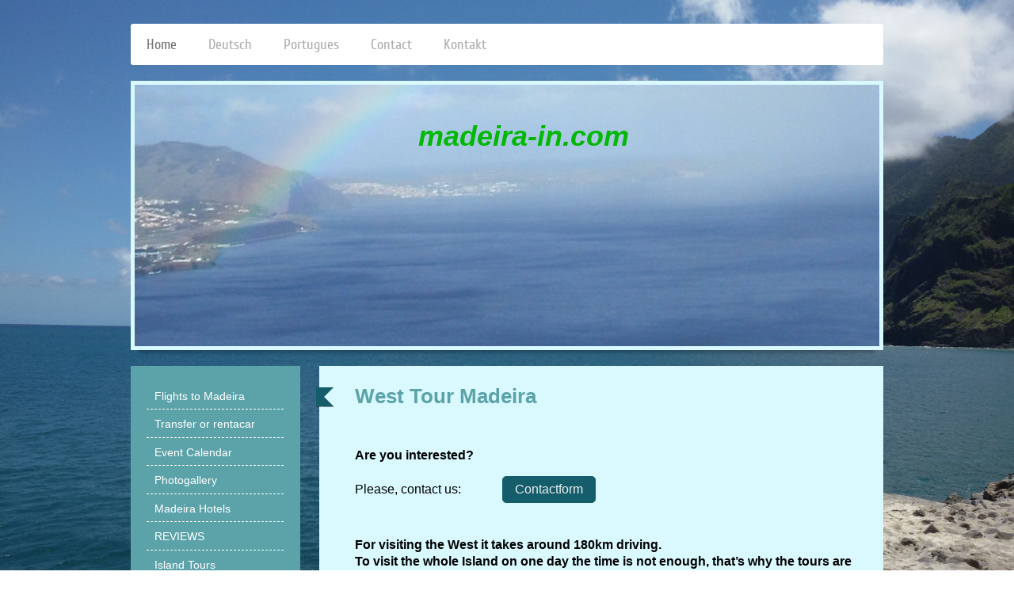

--- FILE ---
content_type: text/html; charset=UTF-8
request_url: https://www.madeira-in.com/home/island-tours/west-tour/
body_size: 9367
content:
<!DOCTYPE html>
<html lang="de"  ><head prefix="og: http://ogp.me/ns# fb: http://ogp.me/ns/fb# business: http://ogp.me/ns/business#">
    <meta http-equiv="Content-Type" content="text/html; charset=utf-8"/>
    <meta name="generator" content="IONOS MyWebsite"/>
        
    <link rel="dns-prefetch" href="//cdn.website-start.de/"/>
    <link rel="dns-prefetch" href="//105.mod.mywebsite-editor.com"/>
    <link rel="dns-prefetch" href="https://105.sb.mywebsite-editor.com/"/>
    <link rel="shortcut icon" href="//cdn.website-start.de/favicon.ico"/>
        <title>West Tour in Madeira Island</title>
    <style type="text/css">@media screen and (max-device-width: 1024px) {.diyw a.switchViewWeb {display: inline !important;}}</style>
    <style type="text/css">@media screen and (min-device-width: 1024px) {
            .mediumScreenDisabled { display:block }
            .smallScreenDisabled { display:block }
        }
        @media screen and (max-device-width: 1024px) { .mediumScreenDisabled { display:none } }
        @media screen and (max-device-width: 568px) { .smallScreenDisabled { display:none } }
                @media screen and (min-width: 1024px) {
            .mobilepreview .mediumScreenDisabled { display:block }
            .mobilepreview .smallScreenDisabled { display:block }
        }
        @media screen and (max-width: 1024px) { .mobilepreview .mediumScreenDisabled { display:none } }
        @media screen and (max-width: 568px) { .mobilepreview .smallScreenDisabled { display:none } }</style>
    <meta name="viewport" content="width=device-width, initial-scale=1, maximum-scale=1, minimal-ui"/>

<meta name="format-detection" content="telephone=no"/>
        <meta name="keywords" content="west tour, porto moniz, funchal, camara de lobos, cabo girao,  ribeira brava, sao vicente"/>
            <meta name="description" content="Discover the west of Madeira. Cabo Girao cliff with platform, Paúl da Serra plateau, Porto Moniz and Sao Vicente."/>
            <meta name="robots" content="index,follow"/>
        <link href="//cdn.website-start.de/templates/2052/style.css?1758547156484" rel="stylesheet" type="text/css"/>
    <link href="https://www.madeira-in.com/s/style/theming.css?1692102340" rel="stylesheet" type="text/css"/>
    <link href="//cdn.website-start.de/app/cdn/min/group/web.css?1758547156484" rel="stylesheet" type="text/css"/>
<link href="//cdn.website-start.de/app/cdn/min/moduleserver/css/de_DE/common,counter,shoppingbasket?1758547156484" rel="stylesheet" type="text/css"/>
    <link href="//cdn.website-start.de/app/cdn/min/group/mobilenavigation.css?1758547156484" rel="stylesheet" type="text/css"/>
    <link href="https://105.sb.mywebsite-editor.com/app/logstate2-css.php?site=280643695&amp;t=1768948446" rel="stylesheet" type="text/css"/>

<script type="text/javascript">
    /* <![CDATA[ */
var stagingMode = '';
    /* ]]> */
</script>
<script src="https://105.sb.mywebsite-editor.com/app/logstate-js.php?site=280643695&amp;t=1768948446"></script>

    <link href="//cdn.website-start.de/templates/2052/print.css?1758547156484" rel="stylesheet" media="print" type="text/css"/>
    <script type="text/javascript">
    /* <![CDATA[ */
    var systemurl = 'https://105.sb.mywebsite-editor.com/';
    var webPath = '/';
    var proxyName = '';
    var webServerName = 'www.madeira-in.com';
    var sslServerUrl = 'https://www.madeira-in.com';
    var nonSslServerUrl = 'http://www.madeira-in.com';
    var webserverProtocol = 'http://';
    var nghScriptsUrlPrefix = '//105.mod.mywebsite-editor.com';
    var sessionNamespace = 'DIY_SB';
    var jimdoData = {
        cdnUrl:  '//cdn.website-start.de/',
        messages: {
            lightBox: {
    image : 'Bild',
    of: 'von'
}

        },
        isTrial: 0,
        pageId: 919068133    };
    var script_basisID = "280643695";

    diy = window.diy || {};
    diy.web = diy.web || {};

        diy.web.jsBaseUrl = "//cdn.website-start.de/s/build/";

    diy.context = diy.context || {};
    diy.context.type = diy.context.type || 'web';
    /* ]]> */
</script>

<script type="text/javascript" src="//cdn.website-start.de/app/cdn/min/group/web.js?1758547156484" crossorigin="anonymous"></script><script type="text/javascript" src="//cdn.website-start.de/s/build/web.bundle.js?1758547156484" crossorigin="anonymous"></script><script type="text/javascript" src="//cdn.website-start.de/app/cdn/min/group/mobilenavigation.js?1758547156484" crossorigin="anonymous"></script><script src="//cdn.website-start.de/app/cdn/min/moduleserver/js/de_DE/common,counter,shoppingbasket?1758547156484"></script>
<script type="text/javascript" src="https://cdn.website-start.de/proxy/apps/b4rna7/resource/dependencies/"></script><script type="text/javascript">
                    if (typeof require !== 'undefined') {
                        require.config({
                            waitSeconds : 10,
                            baseUrl : 'https://cdn.website-start.de/proxy/apps/b4rna7/js/'
                        });
                    }
                </script><script type="text/javascript">if (window.jQuery) {window.jQuery_1and1 = window.jQuery;}</script>

<script type="text/javascript">
//<![CDATA[
jQuery(function() {
        jQuery('#modul_5808455675_content .form-errors-title').html('Please correct your entries in the following fields:');
        jQuery('#modul_5808455675_content .note').html('Please, fill in all the <em>*<\/em> marked fields.');
        jQuery('#modul_5808455675_content .form-item.form-item-text label[for=mod-form-5808455675-text-1928642]').html('<span>Email address:<\/span> *');
        jQuery('#modul_5808455675_content input[name=mod-form-submit]').val('Send Form');
});
//]]>
</script>
<script type="text/javascript">if (window.jQuery_1and1) {window.jQuery = window.jQuery_1and1;}</script>
<script type="text/javascript" src="//cdn.website-start.de/app/cdn/min/group/pfcsupport.js?1758547156484" crossorigin="anonymous"></script>    <meta property="og:type" content="business.business"/>
    <meta property="og:url" content="https://www.madeira-in.com/home/island-tours/west-tour/"/>
    <meta property="og:title" content="West Tour in Madeira Island"/>
            <meta property="og:description" content="Discover the west of Madeira. Cabo Girao cliff with platform, Paúl da Serra plateau, Porto Moniz and Sao Vicente."/>
                <meta property="og:image" content="https://www.madeira-in.com/s/img/emotionheader.jpg"/>
        <meta property="business:contact_data:country_name" content="Deutschland"/>
    
    
    
    
    
    
    
    
</head>


<body class="body diyBgActive  cc-pagemode-default diyfeSidebarLeft diy-market-de_DE" data-pageid="919068133" id="page-919068133">
    
    <div class="diyw">
        <div class="diyweb">
	<div class="diyfeMobileNav">
		
<nav id="diyfeMobileNav" class="diyfeCA diyfeCA2" role="navigation">
    <a title="Navigation aufklappen/zuklappen">Navigation aufklappen/zuklappen</a>
    <ul class="mainNav1"><li class="parent hasSubNavigation"><a data-page-id="923458166" href="https://www.madeira-in.com/" class="parent level_1"><span>Home</span></a><span class="diyfeDropDownSubOpener">&nbsp;</span><div class="diyfeDropDownSubList diyfeCA diyfeCA3"><ul class="mainNav2"><li class=" hasSubNavigation"><a data-page-id="923458157" href="https://www.madeira-in.com/home/flights-to-madeira/" class=" level_2"><span>Flights to Madeira</span></a></li><li class=" hasSubNavigation"><a data-page-id="924147288" href="https://www.madeira-in.com/home/transfer-or-rentacar/" class=" level_2"><span>Transfer or rentacar</span></a></li><li class=" hasSubNavigation"><a data-page-id="923756289" href="https://www.madeira-in.com/home/event-calendar/" class=" level_2"><span>Event Calendar</span></a></li><li class=" hasSubNavigation"><a data-page-id="919068131" href="https://www.madeira-in.com/home/photogallery/" class=" level_2"><span>Photogallery</span></a></li><li class=" hasSubNavigation"><a data-page-id="923458153" href="https://www.madeira-in.com/home/madeira-hotels/" class=" level_2"><span>Madeira Hotels</span></a><span class="diyfeDropDownSubOpener">&nbsp;</span><div class="diyfeDropDownSubList diyfeCA diyfeCA3"><ul class="mainNav3"><li class=" hasSubNavigation"><a data-page-id="924138742" href="https://www.madeira-in.com/home/madeira-hotels/alto-lido/" class=" level_3"><span>Alto Lido</span></a></li><li class=" hasSubNavigation"><a data-page-id="924138741" href="https://www.madeira-in.com/home/madeira-hotels/baia-azul/" class=" level_3"><span>Baia Azul</span></a></li><li class=" hasSubNavigation"><a data-page-id="924138745" href="https://www.madeira-in.com/home/madeira-hotels/belmond-reid-s-palace/" class=" level_3"><span>Belmond Reid's Palace</span></a></li><li class=" hasSubNavigation"><a data-page-id="924138744" href="https://www.madeira-in.com/home/madeira-hotels/cliff-bay/" class=" level_3"><span>Cliff Bay</span></a></li><li class=" hasSubNavigation"><a data-page-id="924028269" href="https://www.madeira-in.com/home/madeira-hotels/eden-mar-hotel/" class=" level_3"><span>Eden Mar Hotel</span></a></li><li class=" hasSubNavigation"><a data-page-id="924139165" href="https://www.madeira-in.com/home/madeira-hotels/golden-residence/" class=" level_3"><span>Golden Residence</span></a></li><li class=" hasSubNavigation"><a data-page-id="924035577" href="https://www.madeira-in.com/home/madeira-hotels/hotels-d-e/" class=" level_3"><span>Hotels D-E</span></a></li><li class=" hasSubNavigation"><a data-page-id="924035805" href="https://www.madeira-in.com/home/madeira-hotels/hotels-f-h/" class=" level_3"><span>Hotels F-H</span></a></li><li class=" hasSubNavigation"><a data-page-id="924028270" href="https://www.madeira-in.com/home/madeira-hotels/meliã-madeira-mare/" class=" level_3"><span>Meliã Madeira Mare</span></a></li><li class=" hasSubNavigation"><a data-page-id="924028251" href="https://www.madeira-in.com/home/madeira-hotels/quinta-das-vistas/" class=" level_3"><span>Quinta das Vistas</span></a></li><li class=" hasSubNavigation"><a data-page-id="924028249" href="https://www.madeira-in.com/home/madeira-hotels/quinta-penha-frança/" class=" level_3"><span>Quinta Penha França</span></a></li><li class=" hasSubNavigation"><a data-page-id="924138746" href="https://www.madeira-in.com/home/madeira-hotels/quintas-manors/" class=" level_3"><span>Quintas Manors</span></a></li><li class=" hasSubNavigation"><a data-page-id="924138743" href="https://www.madeira-in.com/home/madeira-hotels/pestana-bay/" class=" level_3"><span>Pestana Bay</span></a></li><li class=" hasSubNavigation"><a data-page-id="924028245" href="https://www.madeira-in.com/home/madeira-hotels/pestana-carlton/" class=" level_3"><span>Pestana Carlton</span></a></li><li class=" hasSubNavigation"><a data-page-id="924047219" href="https://www.madeira-in.com/home/madeira-hotels/pestana-casino-park/" class=" level_3"><span>Pestana Casino Park</span></a></li><li class=" hasSubNavigation"><a data-page-id="924044339" href="https://www.madeira-in.com/home/madeira-hotels/pestana-miramar/" class=" level_3"><span>Pestana Miramar</span></a></li><li class=" hasSubNavigation"><a data-page-id="924028243" href="https://www.madeira-in.com/home/madeira-hotels/pestana-grand/" class=" level_3"><span>Pestana Grand</span></a></li><li class=" hasSubNavigation"><a data-page-id="924028227" href="https://www.madeira-in.com/home/madeira-hotels/pestana-palms/" class=" level_3"><span>Pestana Palms</span></a></li><li class=" hasSubNavigation"><a data-page-id="924028238" href="https://www.madeira-in.com/home/madeira-hotels/pestana-promenade/" class=" level_3"><span>Pestana Promenade</span></a></li><li class=" hasSubNavigation"><a data-page-id="924044347" href="https://www.madeira-in.com/home/madeira-hotels/pestana-village/" class=" level_3"><span>Pestana Village</span></a></li><li class=" hasSubNavigation"><a data-page-id="924028264" href="https://www.madeira-in.com/home/madeira-hotels/porto-mare-hotel/" class=" level_3"><span>Porto Mare Hotel</span></a></li><li class=" hasSubNavigation"><a data-page-id="924028263" href="https://www.madeira-in.com/home/madeira-hotels/raga-madeira-muthu/" class=" level_3"><span>Raga Madeira Muthu</span></a></li><li class=" hasSubNavigation"><a data-page-id="924028248" href="https://www.madeira-in.com/home/madeira-hotels/royal-savoy-hotel/" class=" level_3"><span>Royal Savoy Hotel</span></a></li><li class=" hasSubNavigation"><a data-page-id="924035810" href="https://www.madeira-in.com/home/madeira-hotels/hotels-r/" class=" level_3"><span>Hotels R</span></a></li><li class=" hasSubNavigation"><a data-page-id="924138747" href="https://www.madeira-in.com/home/madeira-hotels/savoy-palace/" class=" level_3"><span>Savoy Palace</span></a></li><li class=" hasSubNavigation"><a data-page-id="924028272" href="https://www.madeira-in.com/home/madeira-hotels/savoy-calheta-b/" class=" level_3"><span>Savoy Calheta B.</span></a></li><li class=" hasSubNavigation"><a data-page-id="924028273" href="https://www.madeira-in.com/home/madeira-hotels/savoy-saccharum/" class=" level_3"><span>Savoy Saccharum</span></a></li><li class=" hasSubNavigation"><a data-page-id="924028258" href="https://www.madeira-in.com/home/madeira-hotels/vidamar/" class=" level_3"><span>VIDAMAR</span></a></li><li class=" hasSubNavigation"><a data-page-id="924035811" href="https://www.madeira-in.com/home/madeira-hotels/hotels-v-w/" class=" level_3"><span>Hotels V-W</span></a></li></ul></div></li><li class=" hasSubNavigation"><a data-page-id="923773294" href="https://www.madeira-in.com/home/reviews/" class=" level_2"><span>REVIEWS</span></a></li><li class="parent hasSubNavigation"><a data-page-id="919068132" href="https://www.madeira-in.com/home/island-tours/" class="parent level_2"><span>Island Tours</span></a><span class="diyfeDropDownSubOpener">&nbsp;</span><div class="diyfeDropDownSubList diyfeCA diyfeCA3"><ul class="mainNav3"><li class="current hasSubNavigation"><a data-page-id="919068133" href="https://www.madeira-in.com/home/island-tours/west-tour/" class="current level_3"><span>West Tour</span></a></li><li class=" hasSubNavigation"><a data-page-id="919068134" href="https://www.madeira-in.com/home/island-tours/east-tour/" class=" level_3"><span>East Tour</span></a></li><li class=" hasSubNavigation"><a data-page-id="919068146" href="https://www.madeira-in.com/home/island-tours/nun-s-valley/" class=" level_3"><span>Nun's Valley</span></a></li><li class=" hasSubNavigation"><a data-page-id="919068147" href="https://www.madeira-in.com/home/island-tours/machico-caniçal/" class=" level_3"><span>Machico &amp; Caniçal</span></a></li><li class=" hasSubNavigation"><a data-page-id="919068135" href="https://www.madeira-in.com/home/island-tours/beaches-along-the-coast/" class=" level_3"><span>Beaches along the coast</span></a></li><li class=" hasSubNavigation"><a data-page-id="919068148" href="https://www.madeira-in.com/home/island-tours/são-vicente/" class=" level_3"><span>São Vicente</span></a></li><li class=" hasSubNavigation"><a data-page-id="923756293" href="https://www.madeira-in.com/home/island-tours/tour-from-your-cruise-ship/" class=" level_3"><span>Tour from your Cruise Ship</span></a></li></ul></div></li><li class=" hasSubNavigation"><a data-page-id="924062001" href="https://www.madeira-in.com/home/price-list/" class=" level_2"><span>Price List</span></a></li><li class=" hasSubNavigation"><a data-page-id="923449933" href="https://www.madeira-in.com/home/here-we-are/" class=" level_2"><span>Here we are...</span></a></li><li class=" hasSubNavigation"><a data-page-id="923971107" href="https://www.madeira-in.com/home/our-team/" class=" level_2"><span>Our Team</span></a></li><li class=" hasSubNavigation"><a data-page-id="924015956" href="https://www.madeira-in.com/home/terms-and-conditions/" class=" level_2"><span>Terms and Conditions</span></a><span class="diyfeDropDownSubOpener">&nbsp;</span><div class="diyfeDropDownSubList diyfeCA diyfeCA3"><ul class="mainNav3"><li class=" hasSubNavigation"><a data-page-id="924138751" href="https://www.madeira-in.com/home/terms-and-conditions/impressum/" class=" level_3"><span>Impressum</span></a></li></ul></div></li></ul></div></li><li class=" hasSubNavigation"><a data-page-id="919075545" href="https://www.madeira-in.com/deutsch/" class=" level_1"><span>Deutsch</span></a><span class="diyfeDropDownSubOpener">&nbsp;</span><div class="diyfeDropDownSubList diyfeCA diyfeCA3"><ul class="mainNav2"><li class=" hasSubNavigation"><a data-page-id="923459689" href="https://www.madeira-in.com/deutsch/fluege-nach-madeira/" class=" level_2"><span>Fluege nach Madeira</span></a><span class="diyfeDropDownSubOpener">&nbsp;</span><div class="diyfeDropDownSubList diyfeCA diyfeCA3"><ul class="mainNav3"><li class=" hasSubNavigation"><a data-page-id="924069089" href="https://www.madeira-in.com/deutsch/fluege-nach-madeira/reisebuero-deutschl/" class=" level_3"><span>Reisebuero Deutschl.</span></a></li></ul></div></li><li class=" hasSubNavigation"><a data-page-id="924069091" href="https://www.madeira-in.com/deutsch/mietwagen-transfer/" class=" level_2"><span>Mietwagen - Transfer</span></a></li><li class=" hasSubNavigation"><a data-page-id="923756290" href="https://www.madeira-in.com/deutsch/veranstaltungskalender/" class=" level_2"><span>Veranstaltungskalender</span></a></li><li class=" hasSubNavigation"><a data-page-id="923459690" href="https://www.madeira-in.com/deutsch/madeira-hotels/" class=" level_2"><span>Madeira Hotels</span></a></li><li class=" hasSubNavigation"><a data-page-id="923944139" href="https://www.madeira-in.com/deutsch/fotos/" class=" level_2"><span>Fotos</span></a></li><li class=" hasSubNavigation"><a data-page-id="923813696" href="https://www.madeira-in.com/deutsch/gaestebuch/" class=" level_2"><span>Gaestebuch</span></a></li><li class=" hasSubNavigation"><a data-page-id="923719140" href="https://www.madeira-in.com/deutsch/private-insel-tour/" class=" level_2"><span>Private Insel Tour</span></a><span class="diyfeDropDownSubOpener">&nbsp;</span><div class="diyfeDropDownSubList diyfeCA diyfeCA3"><ul class="mainNav3"><li class=" hasSubNavigation"><a data-page-id="923756295" href="https://www.madeira-in.com/deutsch/private-insel-tour/tour-von-ihrem-kreuzfahrtschiff/" class=" level_3"><span>Tour von Ihrem Kreuzfahrtschiff</span></a></li><li class=" hasSubNavigation"><a data-page-id="923719141" href="https://www.madeira-in.com/deutsch/private-insel-tour/west-tour/" class=" level_3"><span>West Tour</span></a></li><li class=" hasSubNavigation"><a data-page-id="923719142" href="https://www.madeira-in.com/deutsch/private-insel-tour/ost-tour/" class=" level_3"><span>Ost Tour</span></a></li><li class=" hasSubNavigation"><a data-page-id="923719143" href="https://www.madeira-in.com/deutsch/private-insel-tour/nonnental/" class=" level_3"><span>Nonnental</span></a></li><li class=" hasSubNavigation"><a data-page-id="923719144" href="https://www.madeira-in.com/deutsch/private-insel-tour/machico-caniçal/" class=" level_3"><span>Machico &amp; Caniçal</span></a></li><li class=" hasSubNavigation"><a data-page-id="923719145" href="https://www.madeira-in.com/deutsch/private-insel-tour/strand-auf-madeira/" class=" level_3"><span>Strand auf Madeira</span></a></li><li class=" hasSubNavigation"><a data-page-id="923719146" href="https://www.madeira-in.com/deutsch/private-insel-tour/são-vicente/" class=" level_3"><span>São Vicente</span></a></li></ul></div></li><li class=" hasSubNavigation"><a data-page-id="924062017" href="https://www.madeira-in.com/deutsch/preisliste/" class=" level_2"><span>Preisliste</span></a></li><li class=" hasSubNavigation"><a data-page-id="919068163" href="https://www.madeira-in.com/deutsch/unser-team/" class=" level_2"><span>Unser Team</span></a></li><li class=" hasSubNavigation"><a data-page-id="919068165" href="https://www.madeira-in.com/deutsch/hier-sind-wir/" class=" level_2"><span>Hier sind wir...</span></a></li><li class=" hasSubNavigation"><a data-page-id="924138750" href="https://www.madeira-in.com/deutsch/geschäftsbedingungen/" class=" level_2"><span>Geschäftsbedingungen</span></a></li><li class=" hasSubNavigation"><a data-page-id="924138740" href="https://www.madeira-in.com/deutsch/impressum/" class=" level_2"><span>Impressum</span></a></li></ul></div></li><li class=" hasSubNavigation"><a data-page-id="923927113" href="https://www.madeira-in.com/portugues/" class=" level_1"><span>Portugues</span></a></li><li class=" hasSubNavigation"><a data-page-id="919068164" href="https://www.madeira-in.com/contact/" class=" level_1"><span>Contact</span></a></li><li class=" hasSubNavigation"><a data-page-id="923983211" href="https://www.madeira-in.com/kontakt/" class=" level_1"><span>Kontakt</span></a></li></ul></nav>
	</div>
	<div class="diywebNav diywebNavHorizontal diywebNavMain diywebNav1">
		<div class="diywebLiveArea">
			<div class="diywebMainGutter">

				<div class="diyfeGE diyfeCA diyfeCA2">
					<div class="diywebGutter">
						<div class="webnavigation"><ul id="mainNav1" class="mainNav1"><li class="navTopItemGroup_1"><a data-page-id="923458166" href="https://www.madeira-in.com/" class="parent level_1"><span>Home</span></a></li><li class="navTopItemGroup_2"><a data-page-id="919075545" href="https://www.madeira-in.com/deutsch/" class="level_1"><span>Deutsch</span></a></li><li class="navTopItemGroup_3"><a data-page-id="923927113" href="https://www.madeira-in.com/portugues/" class="level_1"><span>Portugues</span></a></li><li class="navTopItemGroup_4"><a data-page-id="919068164" href="https://www.madeira-in.com/contact/" class="level_1"><span>Contact</span></a></li><li class="navTopItemGroup_5"><a data-page-id="923983211" href="https://www.madeira-in.com/kontakt/" class="level_1"><span>Kontakt</span></a></li></ul></div>
					</div>
				</div>

			</div>
		</div>
	</div>

	<div class="diywebEmotionHeader">
		<div class="diywebLiveArea">
			<div class="diywebMainGutter">

				<div class="diyfeGE">
					<div class="diywebGutter">
						
<style type="text/css" media="all">
.diyw div#emotion-header {
        max-width: 940px;
        max-height: 330px;
                background: #eeeeee;
    }

.diyw div#emotion-header-title-bg {
    left: 0%;
    top: 20%;
    width: 100%;
    height: 17%;

    background-color: #ffffff;
    opacity: 0.50;
    filter: alpha(opacity = 50);
    display: none;}
.diyw img#emotion-header-logo {
    left: 1.00%;
    top: 0.00%;
    background: transparent;
                border: 1px solid #CCCCCC;
        padding: 0px;
                display: none;
    }

.diyw div#emotion-header strong#emotion-header-title {
    left: 5%;
    top: 20%;
    color: #02b804;
        font: italic bold 36px/120% 'Arial Black', Gadget, sans-serif;
}

.diyw div#emotion-no-bg-container{
    max-height: 330px;
}

.diyw div#emotion-no-bg-container .emotion-no-bg-height {
    margin-top: 35.11%;
}
</style>
<div id="emotion-header" data-action="loadView" data-params="active" data-imagescount="4">
            <img src="https://www.madeira-in.com/s/img/emotionheader.jpg?1649694538.940px.330px" id="emotion-header-img" alt=""/>
            
        <div id="ehSlideshowPlaceholder">
            <div id="ehSlideShow">
                <div class="slide-container">
                                        <div style="background-color: #eeeeee">
                            <img src="https://www.madeira-in.com/s/img/emotionheader.jpg?1649694538.940px.330px" alt=""/>
                        </div>
                                    </div>
            </div>
        </div>


        <script type="text/javascript">
        //<![CDATA[
                diy.module.emotionHeader.slideShow.init({ slides: [{"url":"https:\/\/www.madeira-in.com\/s\/img\/emotionheader.jpg?1649694538.940px.330px","image_alt":"","bgColor":"#eeeeee"},{"url":"https:\/\/www.madeira-in.com\/s\/img\/emotionheader_1.jpg?1649694538.940px.330px","image_alt":"","bgColor":"#eeeeee"},{"url":"https:\/\/www.madeira-in.com\/s\/img\/emotionheader_2.jpg?1649694538.940px.330px","image_alt":"","bgColor":"#eeeeee"},{"url":"https:\/\/www.madeira-in.com\/s\/img\/emotionheader_3.jpg?1649694538.940px.330px","image_alt":"","bgColor":"#eeeeee"}] });
        //]]>
        </script>

    
            
        
            
    
            <strong id="emotion-header-title" style="text-align: left">               
   madeira-in.com</strong>
                    <div class="notranslate">
                <svg xmlns="http://www.w3.org/2000/svg" version="1.1" id="emotion-header-title-svg" viewBox="0 0 940 330" preserveAspectRatio="xMinYMin meet"><text style="font-family:'Arial Black', Gadget, sans-serif;font-size:36px;font-style:italic;font-weight:bold;fill:#02b804;line-height:1.2em;"><tspan x="0" style="text-anchor: start" dy="0.95em">               </tspan><tspan x="0" style="text-anchor: start" dy="1.2em">   madeira-in.com</tspan></text></svg>
            </div>
            
    
    <script type="text/javascript">
    //<![CDATA[
    (function ($) {
        function enableSvgTitle() {
                        var titleSvg = $('svg#emotion-header-title-svg'),
                titleHtml = $('#emotion-header-title'),
                emoWidthAbs = 940,
                emoHeightAbs = 330,
                offsetParent,
                titlePosition,
                svgBoxWidth,
                svgBoxHeight;

                        if (titleSvg.length && titleHtml.length) {
                offsetParent = titleHtml.offsetParent();
                titlePosition = titleHtml.position();
                svgBoxWidth = titleHtml.width();
                svgBoxHeight = titleHtml.height();

                                titleSvg.get(0).setAttribute('viewBox', '0 0 ' + svgBoxWidth + ' ' + svgBoxHeight);
                titleSvg.css({
                   left: Math.roundTo(100 * titlePosition.left / offsetParent.width(), 3) + '%',
                   top: Math.roundTo(100 * titlePosition.top / offsetParent.height(), 3) + '%',
                   width: Math.roundTo(100 * svgBoxWidth / emoWidthAbs, 3) + '%',
                   height: Math.roundTo(100 * svgBoxHeight / emoHeightAbs, 3) + '%'
                });

                titleHtml.css('visibility','hidden');
                titleSvg.css('visibility','visible');
            }
        }

        
            var posFunc = function($, overrideSize) {
                var elems = [], containerWidth, containerHeight;
                                    elems.push({
                        selector: '#emotion-header-title',
                        overrideSize: true,
                        horPos: 51,
                        vertPos: 0                    });
                    lastTitleWidth = $('#emotion-header-title').width();
                                                elems.push({
                    selector: '#emotion-header-title-bg',
                    horPos: 0,
                    vertPos: 24.14                });
                                
                containerWidth = parseInt('940');
                containerHeight = parseInt('330');

                for (var i = 0; i < elems.length; ++i) {
                    var el = elems[i],
                        $el = $(el.selector),
                        pos = {
                            left: el.horPos,
                            top: el.vertPos
                        };
                    if (!$el.length) continue;
                    var anchorPos = $el.anchorPosition();
                    anchorPos.$container = $('#emotion-header');

                    if (overrideSize === true || el.overrideSize === true) {
                        anchorPos.setContainerSize(containerWidth, containerHeight);
                    } else {
                        anchorPos.setContainerSize(null, null);
                    }

                    var pxPos = anchorPos.fromAnchorPosition(pos),
                        pcPos = anchorPos.toPercentPosition(pxPos);

                    var elPos = {};
                    if (!isNaN(parseFloat(pcPos.top)) && isFinite(pcPos.top)) {
                        elPos.top = pcPos.top + '%';
                    }
                    if (!isNaN(parseFloat(pcPos.left)) && isFinite(pcPos.left)) {
                        elPos.left = pcPos.left + '%';
                    }
                    $el.css(elPos);
                }

                // switch to svg title
                enableSvgTitle();
            };

                        var $emotionImg = jQuery('#emotion-header-img');
            if ($emotionImg.length > 0) {
                // first position the element based on stored size
                posFunc(jQuery, true);

                // trigger reposition using the real size when the element is loaded
                var ehLoadEvTriggered = false;
                $emotionImg.one('load', function(){
                    posFunc(jQuery);
                    ehLoadEvTriggered = true;
                                        diy.module.emotionHeader.slideShow.start();
                                    }).each(function() {
                                        if(this.complete || typeof this.complete === 'undefined') {
                        jQuery(this).load();
                    }
                });

                                noLoadTriggeredTimeoutId = setTimeout(function() {
                    if (!ehLoadEvTriggered) {
                        posFunc(jQuery);
                    }
                    window.clearTimeout(noLoadTriggeredTimeoutId)
                }, 5000);//after 5 seconds
            } else {
                jQuery(function(){
                    posFunc(jQuery);
                });
            }

                        if (jQuery.isBrowser && jQuery.isBrowser.ie8) {
                var longTitleRepositionCalls = 0;
                longTitleRepositionInterval = setInterval(function() {
                    if (lastTitleWidth > 0 && lastTitleWidth != jQuery('#emotion-header-title').width()) {
                        posFunc(jQuery);
                    }
                    longTitleRepositionCalls++;
                    // try this for 5 seconds
                    if (longTitleRepositionCalls === 5) {
                        window.clearInterval(longTitleRepositionInterval);
                    }
                }, 1000);//each 1 second
            }

            }(jQuery));
    //]]>
    </script>

    </div>

					</div>
				</div>

			</div>
		</div>
	</div>

	<div class="diywebContent">
		<div class="diywebLiveArea">
			<div class="diywebMainGutter">

				<div class="diyfeGridGroup diyfeCA diyfeCA1">

					<div class="diywebMain diyfeGE">
						<div class="diywebGutter">
							
        <div id="content_area">
        	<div id="content_start"></div>
        	
        
        <div id="matrix_1023397178" class="sortable-matrix" data-matrixId="1023397178"><div class="n module-type-header diyfeLiveArea "> <h1><span class="diyfeDecoration">West Tour Madeira</span></h1> </div><div class="n module-type-text diyfeLiveArea "> <p> </p>
<p><span style="color:#000000;"><strong>Are you interested?</strong></span></p>
<p><span style="color:#000000;">Please, contact us:    </span>         <a class="diyfeLinkAsButton" href="https://www.madeira-in.com/contact/" style="line-height: 16.7999992370605px;">Contactform</a></p> </div><div class="n module-type-text diyfeLiveArea "> <p><strong><span style="color:#000000;"><span lang="EN-GB" xml:lang="EN-GB">For visiting the West it takes around 180km driving.</span></span></strong></p>
<p><strong><span style="color:#000000;"><span lang="EN-GB" xml:lang="EN-GB">To visit the whole Island on one day the time is not enough, that’s why the tours are divided into West and East
Tour.</span></span></strong></p>
<p> </p>
<p><strong><span style="color:#000000;">From your hotel you start into the West of the island:</span></strong></p>
<p><strong><span style="color:#000000;">Spots we will certainly visit on our day-tour:</span></strong></p>
<p><strong><span style="color:#000000;">Fisher-village Camara de Lobos, (Winston Churchill painted there), the 2nd highest sea cliff of the world, Ribeira Brava and Ponta do Sol. From there we will
move up through Canhas and the high plateau, Paul da Serra, to the northern-western village Porto Moniz with its famous sea-pools within the cliffs struggling against the force of the Atlantic
Ocean...</span></strong></p> </div><div class="n module-type-textWithImage diyfeLiveArea "> 
<div class="clearover " id="textWithImage-5793868213">
<div class="align-container imgleft" style="max-width: 100%; width: 210px;">
    <a class="imagewrapper" href="https://www.madeira-in.com/s/cc_images/teaserbox_2441586686.jpg?t=1496143233" rel="lightbox[5793868213]" title="Cabo Girão">
        <img src="https://www.madeira-in.com/s/cc_images/cache_2441586686.jpg?t=1496143233" id="image_5793868213" alt="" style="width:100%"/>
    </a>

<span class="caption">Cabo Girão</span>

</div> 
<div class="textwrapper">
<p> </p>
<p><span style="color:#000000;">In 580m hight the view is simply breathtaking...</span></p>
</div>
</div> 
<script type="text/javascript">
    //<![CDATA[
    jQuery(document).ready(function($){
        var $target = $('#textWithImage-5793868213');

        if ($.fn.swipebox && Modernizr.touch) {
            $target
                .find('a[rel*="lightbox"]')
                .addClass('swipebox')
                .swipebox();
        } else {
            $target.tinyLightbox({
                item: 'a[rel*="lightbox"]',
                cycle: false,
                hideNavigation: true
            });
        }
    });
    //]]>
</script>
 </div><div class="n module-type-textWithImage diyfeLiveArea "> 
<div class="clearover " id="textWithImage-5796134670">
<div class="align-container imgleft" style="max-width: 100%; width: 210px;">
    <a class="imagewrapper" href="https://www.madeira-in.com/s/cc_images/teaserbox_2447333137.jpg?t=1496143242" rel="lightbox[5796134670]" title="Encumeada - São Vicente">
        <img src="https://www.madeira-in.com/s/cc_images/cache_2447333137.jpg?t=1496143242" id="image_5796134670" alt="" style="width:100%"/>
    </a>

<span class="caption">Encumeada - São Vicente</span>

</div> 
<div class="textwrapper">
<p> </p>
<p><span style="color:#000000;">Encumeada view point in direction to São Vicente.</span></p>
</div>
</div> 
<script type="text/javascript">
    //<![CDATA[
    jQuery(document).ready(function($){
        var $target = $('#textWithImage-5796134670');

        if ($.fn.swipebox && Modernizr.touch) {
            $target
                .find('a[rel*="lightbox"]')
                .addClass('swipebox')
                .swipebox();
        } else {
            $target.tinyLightbox({
                item: 'a[rel*="lightbox"]',
                cycle: false,
                hideNavigation: true
            });
        }
    });
    //]]>
</script>
 </div><div class="n module-type-textWithImage diyfeLiveArea "> 
<div class="clearover " id="textWithImage-5796134701">
<div class="align-container imgleft" style="max-width: 100%; width: 210px;">
    <a class="imagewrapper" href="https://www.madeira-in.com/s/cc_images/teaserbox_2447333153.jpg?t=1496143251" rel="lightbox[5796134701]" title="Encumeada - Valley of São Vicente">
        <img src="https://www.madeira-in.com/s/cc_images/cache_2447333153.jpg?t=1496143251" id="image_5796134701" alt="" style="width:100%"/>
    </a>

<span class="caption">Encumeada - Valley of São Vicente</span>

</div> 
<div class="textwrapper">
<p> </p>
<p><span style="color:#000000;">Encumeada view point in direction to the vallez of São Vicente.</span></p>
</div>
</div> 
<script type="text/javascript">
    //<![CDATA[
    jQuery(document).ready(function($){
        var $target = $('#textWithImage-5796134701');

        if ($.fn.swipebox && Modernizr.touch) {
            $target
                .find('a[rel*="lightbox"]')
                .addClass('swipebox')
                .swipebox();
        } else {
            $target.tinyLightbox({
                item: 'a[rel*="lightbox"]',
                cycle: false,
                hideNavigation: true
            });
        }
    });
    //]]>
</script>
 </div><div class="n module-type-textWithImage diyfeLiveArea "> 
<div class="clearover " id="textWithImage-5793868223">
<div class="align-container imgleft" style="max-width: 100%; width: 210px;">
    <a class="imagewrapper" href="https://www.madeira-in.com/s/cc_images/teaserbox_2441586699.jpg?t=1496143259" rel="lightbox[5793868223]" title="Paúl da Serra">
        <img src="https://www.madeira-in.com/s/cc_images/cache_2441586699.jpg?t=1496143259" id="image_5793868223" alt="" style="width:100%"/>
    </a>

<span class="caption">Paúl da Serra</span>

</div> 
<div class="textwrapper">
<p> </p>
<p><span style="color:#000000;">Plateau Paúl da Serra</span></p>
<p><span style="color:#000000;"><strong> </strong></span></p>
</div>
</div> 
<script type="text/javascript">
    //<![CDATA[
    jQuery(document).ready(function($){
        var $target = $('#textWithImage-5793868223');

        if ($.fn.swipebox && Modernizr.touch) {
            $target
                .find('a[rel*="lightbox"]')
                .addClass('swipebox')
                .swipebox();
        } else {
            $target.tinyLightbox({
                item: 'a[rel*="lightbox"]',
                cycle: false,
                hideNavigation: true
            });
        }
    });
    //]]>
</script>
 </div><div class="n module-type-textWithImage diyfeLiveArea "> 
<div class="clearover " id="textWithImage-5793868264">
<div class="align-container imgleft" style="max-width: 100%; width: 210px;">
    <a class="imagewrapper" href="https://www.madeira-in.com/s/cc_images/teaserbox_2441587029.jpg?t=1496143268" rel="lightbox[5793868264]" title="Porto Moniz">
        <img src="https://www.madeira-in.com/s/cc_images/cache_2441587029.jpg?t=1496143268" id="image_5793868264" alt="" style="width:100%"/>
    </a>

<span class="caption">Porto Moniz</span>

</div> 
<div class="textwrapper">
<p><span style="color:#000000;">Seawater pools of Porto Moniz - have a save and refreshing bath...</span></p>
<p> </p>
<p><span style="color:#000000;">Erosion leaves it's traces especially in the north of Madeira.</span></p>
<p><span style="color:#000000;">Imagine how it has been a million years before...</span></p>
</div>
</div> 
<script type="text/javascript">
    //<![CDATA[
    jQuery(document).ready(function($){
        var $target = $('#textWithImage-5793868264');

        if ($.fn.swipebox && Modernizr.touch) {
            $target
                .find('a[rel*="lightbox"]')
                .addClass('swipebox')
                .swipebox();
        } else {
            $target.tinyLightbox({
                item: 'a[rel*="lightbox"]',
                cycle: false,
                hideNavigation: true
            });
        }
    });
    //]]>
</script>
 </div><div class="n module-type-textWithImage diyfeLiveArea "> 
<div class="clearover " id="textWithImage-5797285656">
<div class="align-container imgleft" style="max-width: 100%; width: 210px;">
    <a class="imagewrapper" href="https://www.madeira-in.com/s/cc_images/teaserbox_2450045428.jpg?t=1496143281" rel="lightbox[5797285656]" title="Northern Coast">
        <img src="https://www.madeira-in.com/s/cc_images/cache_2450045428.jpg?t=1496143281" id="image_5797285656" alt="" style="width:100%"/>
    </a>

<span class="caption">Northern Coast</span>

</div> 
<div class="textwrapper">
<p><span style="color:#000000;">Coming back from Porto Moniz</span></p>
<p> </p>
<p><span style="color:#000000;">View over the northern coast of Madeira. You have to see it live...</span></p>
</div>
</div> 
<script type="text/javascript">
    //<![CDATA[
    jQuery(document).ready(function($){
        var $target = $('#textWithImage-5797285656');

        if ($.fn.swipebox && Modernizr.touch) {
            $target
                .find('a[rel*="lightbox"]')
                .addClass('swipebox')
                .swipebox();
        } else {
            $target.tinyLightbox({
                item: 'a[rel*="lightbox"]',
                cycle: false,
                hideNavigation: true
            });
        }
    });
    //]]>
</script>
 </div><div class="n module-type-text diyfeLiveArea "> <p><strong><span style="color:#000000;">Price from EUR 175,- per day for 1-3 people;</span></strong></p>
<p><strong><span style="color:#000000;">EUR 200,- 4 to 5 people and EUR 240,- for 7 and 8 people</span></strong></p>
<p><strong><span style="color:#000000;">(minibus incl. driver).</span></strong></p>
<p> </p>
<p><strong><span style="color:#000000;">Please, contact us:</span></strong></p>
<p><a class="diyfeLinkAsButton" href="https://www.madeira-in.com/contact/">Contactform</a></p> </div></div>
        
        
        </div>
						</div>
					</div>

					<div class="diywebSecondary diyfeCA diyfeCA3 diyfeGE">
						<div class="diywebNav diywebNav23">
							<div class="diywebGutter">
								<div class="webnavigation"><ul id="mainNav2" class="mainNav2"><li class="navTopItemGroup_0"><a data-page-id="923458157" href="https://www.madeira-in.com/home/flights-to-madeira/" class="level_2"><span>Flights to Madeira</span></a></li><li class="navTopItemGroup_0"><a data-page-id="924147288" href="https://www.madeira-in.com/home/transfer-or-rentacar/" class="level_2"><span>Transfer or rentacar</span></a></li><li class="navTopItemGroup_0"><a data-page-id="923756289" href="https://www.madeira-in.com/home/event-calendar/" class="level_2"><span>Event Calendar</span></a></li><li class="navTopItemGroup_0"><a data-page-id="919068131" href="https://www.madeira-in.com/home/photogallery/" class="level_2"><span>Photogallery</span></a></li><li class="navTopItemGroup_0"><a data-page-id="923458153" href="https://www.madeira-in.com/home/madeira-hotels/" class="level_2"><span>Madeira Hotels</span></a></li><li class="navTopItemGroup_0"><a data-page-id="923773294" href="https://www.madeira-in.com/home/reviews/" class="level_2"><span>REVIEWS</span></a></li><li class="navTopItemGroup_0"><a data-page-id="919068132" href="https://www.madeira-in.com/home/island-tours/" class="parent level_2"><span>Island Tours</span></a></li><li><ul id="mainNav3" class="mainNav3"><li class="navTopItemGroup_0"><a data-page-id="919068133" href="https://www.madeira-in.com/home/island-tours/west-tour/" class="current level_3"><span>West Tour</span></a></li><li class="navTopItemGroup_0"><a data-page-id="919068134" href="https://www.madeira-in.com/home/island-tours/east-tour/" class="level_3"><span>East Tour</span></a></li><li class="navTopItemGroup_0"><a data-page-id="919068146" href="https://www.madeira-in.com/home/island-tours/nun-s-valley/" class="level_3"><span>Nun's Valley</span></a></li><li class="navTopItemGroup_0"><a data-page-id="919068147" href="https://www.madeira-in.com/home/island-tours/machico-caniçal/" class="level_3"><span>Machico &amp; Caniçal</span></a></li><li class="navTopItemGroup_0"><a data-page-id="919068135" href="https://www.madeira-in.com/home/island-tours/beaches-along-the-coast/" class="level_3"><span>Beaches along the coast</span></a></li><li class="navTopItemGroup_0"><a data-page-id="919068148" href="https://www.madeira-in.com/home/island-tours/são-vicente/" class="level_3"><span>São Vicente</span></a></li><li class="navTopItemGroup_0"><a data-page-id="923756293" href="https://www.madeira-in.com/home/island-tours/tour-from-your-cruise-ship/" class="level_3"><span>Tour from your Cruise Ship</span></a></li></ul></li><li class="navTopItemGroup_0"><a data-page-id="924062001" href="https://www.madeira-in.com/home/price-list/" class="level_2"><span>Price List</span></a></li><li class="navTopItemGroup_0"><a data-page-id="923449933" href="https://www.madeira-in.com/home/here-we-are/" class="level_2"><span>Here we are...</span></a></li><li class="navTopItemGroup_0"><a data-page-id="923971107" href="https://www.madeira-in.com/home/our-team/" class="level_2"><span>Our Team</span></a></li><li class="navTopItemGroup_0"><a data-page-id="924015956" href="https://www.madeira-in.com/home/terms-and-conditions/" class="level_2"><span>Terms and Conditions</span></a></li></ul></div>
							</div>
						</div>
						<div class="diywebSidebar">
							<div class="diywebGutter">
								<div id="matrix_1023397176" class="sortable-matrix" data-matrixId="1023397176"><div class="n module-type-button diyfeLiveArea "> <div class="module-button-container" style="text-align:center;width:100%">
    <a href="https://www.instagram.com/madeira_in/" class="diyfeLinkAsButton" target="_blank">Instagram</a></div>
 </div><div class="n module-type-button diyfeLiveArea "> <div class="module-button-container" style="text-align:center;width:100%">
    <a href="https://www.madeira-in.com/" class="diyfeLinkAsButton">English</a></div>
 </div><div class="n module-type-text diyfeLiveArea "> <p style="text-align: center;"><a class="diyfeLinkAsButton" href="https://www.madeira-in.com/deutsch/" target="_self"><span style="color:#B2E5FC;"><strong>Deutsch</strong></span></a></p> </div><div class="n module-type-hr diyfeLiveArea "> <div style="padding: 0px 0px">
    <div class="hr"></div>
</div>
 </div><div class="n module-type-remoteModule-counter diyfeLiveArea ">             <div id="modul_5790491026_content"><div id="NGH5790491026_" class="counter apsinth-clear">
		<div class="ngh-counter ngh-counter-skin-05a" style="height:20px"><div class="char" style="background-position:-135px 0px;width:15px;height:20px"></div><div class="char" style="background-position:-90px 0px;width:15px;height:20px"></div><div class="char" style="background-position:-75px 0px;width:15px;height:20px"></div><div class="char" style="background-position:-135px 0px;width:15px;height:20px"></div><div class="char" style="background-position:-45px 0px;width:15px;height:20px"></div><div class="char" style="background-position:-90px 0px;width:15px;height:20px"></div><div class="char" style="background-position:-45px 0px;width:15px;height:20px"></div></div>		<div class="apsinth-clear"></div>
</div>
</div><script>/* <![CDATA[ */var __NGHModuleInstanceData5790491026 = __NGHModuleInstanceData5790491026 || {};__NGHModuleInstanceData5790491026.server = 'http://105.mod.mywebsite-editor.com';__NGHModuleInstanceData5790491026.data_web = {"content":760474};var m = mm[5790491026] = new Counter(5790491026,26078,'counter');if (m.initView_main != null) m.initView_main();/* ]]> */</script>
         </div></div>
							</div>
						</div><!-- .diywebSidebar -->
					</div><!-- .diywebSecondary -->

				</div><!-- .diyfeGridGroup -->

			</div><!-- .diywebMainGutter -->
		</div>
	</div><!-- .diywebContent -->

	<div class="diywebFooter">
		<div class="diywebLiveArea">
			<div class="diywebMainGutter">

				<div class="diyfeGE diyfeCA diyfeCA4 diywebPull">
					<div class="diywebGutter">
						<div id="contentfooter">
    <div class="leftrow">
                        <a rel="nofollow" href="javascript:window.print();">
                    <img class="inline" height="14" width="18" src="//cdn.website-start.de/s/img/cc/printer.gif" alt=""/>
                    Druckversion                </a> <span class="footer-separator">|</span>
                <a href="https://www.madeira-in.com/sitemap/">Sitemap</a>
                        <br/> © madeira-in.com,unipessoal,lda. - reesenobrega
            </div>
    <script type="text/javascript">
        window.diy.ux.Captcha.locales = {
            generateNewCode: 'Neuen Code generieren',
            enterCode: 'Bitte geben Sie den Code ein'
        };
        window.diy.ux.Cap2.locales = {
            generateNewCode: 'Neuen Code generieren',
            enterCode: 'Bitte geben Sie den Code ein'
        };
    </script>
    <div class="rightrow">
                    <span class="loggedout">
                <a rel="nofollow" id="login" href="https://login.1and1-editor.com/280643695/www.madeira-in.com/de?pageId=919068133">
                    Login                </a>
            </span>
                <p><a class="diyw switchViewWeb" href="javascript:switchView('desktop');">Webansicht</a><a class="diyw switchViewMobile" href="javascript:switchView('mobile');">Mobile-Ansicht</a></p>
                <span class="loggedin">
            <a rel="nofollow" id="logout" href="https://105.sb.mywebsite-editor.com/app/cms/logout.php">Logout</a> <span class="footer-separator">|</span>
            <a rel="nofollow" id="edit" href="https://105.sb.mywebsite-editor.com/app/280643695/919068133/">Seite bearbeiten</a>
        </span>
    </div>
</div>
            <div id="loginbox" class="hidden">
                <script type="text/javascript">
                    /* <![CDATA[ */
                    function forgotpw_popup() {
                        var url = 'https://passwort.1und1.de/xml/request/RequestStart';
                        fenster = window.open(url, "fenster1", "width=600,height=400,status=yes,scrollbars=yes,resizable=yes");
                        // IE8 doesn't return the window reference instantly or at all.
                        // It may appear the call failed and fenster is null
                        if (fenster && fenster.focus) {
                            fenster.focus();
                        }
                    }
                    /* ]]> */
                </script>
                                <img class="logo" src="//cdn.website-start.de/s/img/logo.gif" alt="IONOS" title="IONOS"/>

                <div id="loginboxOuter"></div>
            </div>
        

					</div>
				</div>

			</div>
		</div>
	</div><!-- .diywebFooter -->
</div><!-- .diyweb -->    </div>

    
    </body>


<!-- rendered at Fri, 14 Nov 2025 19:27:59 +0100 -->
</html>
